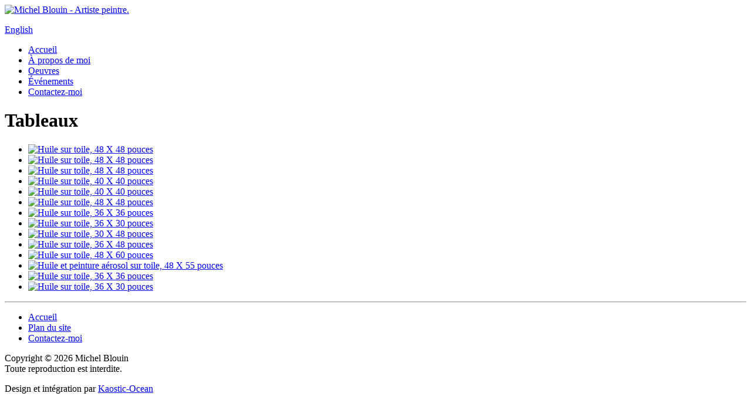

--- FILE ---
content_type: text/html; charset=utf-8
request_url: https://michelblouin.com/index.php?galerie-des-tableaux
body_size: 2301
content:
<!DOCTYPE html PUBLIC "-//W3C//DTD XHTML 1.0 Transitional//EN" "http://www.w3.org/TR/xhtml1/DTD/xhtml1-transitional.dtd">
<html xmlns="http://www.w3.org/1999/xhtml" xml:lang="fr" lang="fr">
<head>
<!--
	phpwcms | free open source content management system
	created by Oliver Georgi (oliver at phpwcms dot de) and licensed under GNU/GPL.
	phpwcms is copyright 2003-2026 of Oliver Georgi. Extensions are copyright of
	their respective owners. Visit project page for details: http://www.phpwcms.org/
// -->
  <title>Tableaux-Michel Blouin - Artiste peintre</title>
  <meta http-equiv="content-type" content="text/html; charset=utf-8" />
  <meta http-equiv="content-style-type" content="text/css" />
  <link rel="stylesheet" type="text/css" href="template/inc_css/style.css" />
  <link rel="stylesheet" type="text/css" href="template/inc_css/menu.css" />
  <link rel="stylesheet" type="text/css" href="template/inc_css/jquery.ad-gallery.css" />
<link href='http://fonts.googleapis.com/css?family=Dancing+Script:700' rel='stylesheet' type='text/css' />
<script type="text/javascript" src="template/lib/jquery/jquery.easing.1.3.js"></script>
<script type="text/javascript" src="template/lib/jquery/jquery-1.4.min.js"></script>
<script type="text/javascript" src="template/lib/jquery/jquery.ad-gallery.js"></script>
<script type="text/javascript" src="template/lib/jquery/jquery.ad-gallery_settings.js"></script>

<!-- Google tag (gtag.js) -->
<script async src="https://www.googletagmanager.com/gtag/js?id=G-3T4D9H7KCX"></script>
<script>
  window.dataLayer = window.dataLayer || [];
  function gtag(){dataLayer.push(arguments);}
  gtag('js', new Date());

  gtag('config', 'G-3T4D9H7KCX');
</script>
  <meta name="generator" content="phpwcms 1.4.7 (r412)" />
</head>
<body>
<div id="container">
	<div id="headerBlock"><!-- Entete -->

<a href="index.php?accueil" title="Retour à l'accueil"><img src="template/img/bandeau-small.jpg" alt="Michel Blouin - Artiste peintre." /></a>
<p class="lien_langue"><a href="index.php?home">English</a></p>

<div class="border-top"></div>
<div id="menu_principal">
   
<ul class="active">

	<li class="sub_parent"><a href="index.php?accueil" title="Accueil">Accueil</a></li>
	<li class="sub_no sub_first"><a href="index.php?a-propos-de-moi" title="À propos de moi">À propos de moi</a></li>
	<li class="sub_no active"><a href="index.php?oeuvres" title="Oeuvres">Oeuvres</a></li>
	<li class="sub_no"><a href="index.php?evenements" title="Événements">Événements</a></li>
	<li class="sub_no"><a href="index.php?contactez-moi" title="Contactez-moi">Contactez-moi</a></li>
</ul>

</div>
<div class="border-bottom"></div>

<!-- Fin Entete --></div>
<div id="mainBlock"><!-- Bloc principal -->

<div id="contenu">
<a name="jump5" id="jump5" class="jump-anchor"></a><!-- Livedate: 02.10.2011 16:29:18 / Killdate: {KILLDATE:d.m.Y H:i:s lang=EN} -->
<h1>Tableaux</h1>



<!-- 
	Livedate: 02.10.2011 16:29:18 / Killdate: {KILLDATE:d.m.Y H:i:s lang=EN} 
	
	Image ID   200
	Image Hash 8495ecfc90a3f49e50531f685527fffc
	cmsImage   <img src="img/cmsimage.php/100x100/200.jpg" alt="" border="0" />

	Thumbnail  15b45c4190fbb2aacbd1392d1d2bc537.jpg
	Relative   content/images/15b45c4190fbb2aacbd1392d1d2bc537.jpg
	Absolute   https://www.michelblouin.com/content/images/15b45c4190fbb2aacbd1392d1d2bc537.jpg
	WxH        200px x 104px
//-->





<div id="gallery" class="ad-gallery">
  <div class="ad-image-wrapper">
  </div>
  <div id="descriptions"></div>
  <div class="ad-controls">
  </div>
  <div class="ad-nav">
    <div class="ad-thumbs">
      <ul class="ad-thumb-list">

		<li><a href="https://www.michelblouin.com/content/images/0ee1cc4fc7af84dc8aba62393e1b01f3.jpg"><img src="https://www.michelblouin.com/content/images/492ab1991a2eed8bdb141f9a739d491c.jpg" alt="Huile sur toile, 48 X 48 pouces" title="Le coursier (nouveau)" /></a>		
</li>

		<li><a href="https://www.michelblouin.com/content/images/62bc52775dfc71d44c101ddef9078595.jpg"><img src="https://www.michelblouin.com/content/images/d7a5d21872d4993f28ecf1883aee30b9.jpg" alt="Huile sur toile, 48 X 48 pouces" title="Les pantins (nouveau)" /></a>		
</li>

		<li><a href="https://www.michelblouin.com/content/images/df5245cc02ea7647919582b8315410b4.jpg"><img src="https://www.michelblouin.com/content/images/9dde53dd953d6dc24b195709f95ecc19.jpg" alt="Huile sur toile, 48 X 48 pouces" title="Cité totem (nouveau)" /></a>		
</li>

		<li><a href="https://www.michelblouin.com/content/images/8b040fe8db80285ac8dcf3925fc2d98f.jpg"><img src="https://www.michelblouin.com/content/images/6b91428bbe2ad707b5321a7ebc30bde5.jpg" alt="Huile sur toile, 40 X 40 pouces" title="Naissance de la cité (nouveau)" /></a>		
</li>

		<li><a href="https://www.michelblouin.com/content/images/8c9e740b5983dfe1a76cca12ec1dd4e1.jpg"><img src="https://www.michelblouin.com/content/images/1737851f93955383cfe9323c6c8f3d25.jpg" alt="Huile sur toile, 40 X 40 pouces" title="Pluie de fleurs (nouveau)" /></a>		
</li>

		<li><a href="https://www.michelblouin.com/content/images/ade283b1daf736580d3c89239f481a43.jpg"><img src="https://www.michelblouin.com/content/images/5b68cd812328cae825932982c3a596b1.jpg" alt="Huile sur toile, 48 X 48 pouces" title="L'arche (nouveau)" /></a>		
</li>

		<li><a href="https://www.michelblouin.com/content/images/f747e2d1111af6c7ee63f94f846c1313.jpg"><img src="https://www.michelblouin.com/content/images/5f0e5971bef1d8b5e160cee42a07ef00.jpg" alt="Huile sur toile, 36 X 36 pouces" title="Un souffle de soleil" /></a>		
</li>

		<li><a href="https://www.michelblouin.com/content/images/a628bb15c9476eff904a2a1b5bca1993.jpg"><img src="https://www.michelblouin.com/content/images/e58e47047cdb5566060dbab0858b7803.jpg" alt="Huile sur toile, 36 X 30 pouces" title="Hululements" /></a>		
</li>

		<li><a href="https://www.michelblouin.com/content/images/c1443a98175479e0056842760eacb463.jpg"><img src="https://www.michelblouin.com/content/images/0e9f4796d0dda5b4041090ded0a4b8b0.jpg" alt="Huile sur toile, 30 X 48 pouces" title="Mer calme" /></a>		
</li>

		<li><a href="https://www.michelblouin.com/content/images/2b3fe3a3e53365dbca028ef48179ec22.jpg"><img src="https://www.michelblouin.com/content/images/40178c912c78757c20f9c30e8b183aad.jpg" alt="Huile sur toile, 36 X 48 pouces" title="Chasse-galerie" /></a>		
</li>

		<li><a href="https://www.michelblouin.com/content/images/8ff15b769b56189c4aca38d9716a7d03.jpg"><img src="https://www.michelblouin.com/content/images/92a7cb9a0d28ed695991fde9057fd418.jpg" alt="Huile sur toile, 48 X 60 pouces" title="Château Frontenac" /></a>		
</li>

		<li><a href="https://www.michelblouin.com/content/images/646e95404bdbea93440d59cb54e85136.jpg"><img src="https://www.michelblouin.com/content/images/972c3ab1e4429187a23c2b56268e681d.jpg" alt="Huile et peinture aérosol sur toile, 48 X 55 pouces" title="Mistassini" /></a>		
</li>

		<li><a href="https://www.michelblouin.com/content/images/2f62d38a9603b4872bb846df82616948.jpg"><img src="https://www.michelblouin.com/content/images/9ead58509338725df1a4f7b884233931.jpg" alt="Huile sur toile, 36 X 36 pouces" title="Lune" /></a>		
</li>

		<li><a href="https://www.michelblouin.com/content/images/602c8b5ac6209a4b8f9786894be71920.jpg"><img src="https://www.michelblouin.com/content/images/3329eefe37f42a9b4b7e6c1c50b89c21.jpg" alt="Huile sur toile, 36 X 30 pouces" title="Trois loups" /></a>		
</li>

</ul>
    </div>
  </div>
</div>
</div>



<!-- Fin Bloc principal --></div>
	<div id="footerBlock"><!-- Pied de page-->
<hr class="invisible"/>
<div class="border-top"></div>
<div id="pied-page">
   <ul id="nav_footer">
       <li><a href="?accueil">Accueil</a></li>
       <li><a href="?plan-du-site">Plan du site</a></li>
       <li><a href="?contactez-moi">Contactez-moi</a></li>
   </ul>
   <p>Copyright &copy; 2026 Michel Blouin <br/> Toute reproduction est interdite.</p>
</div>
<div class="border-bottom"></div>
<p class="credit">Design et intégration par <a href="http://www.kaostic-ocean.net">Kaostic-Ocean</a></p>
<!-- Fin Pied de page --></div>
</div>

</body>
</html>